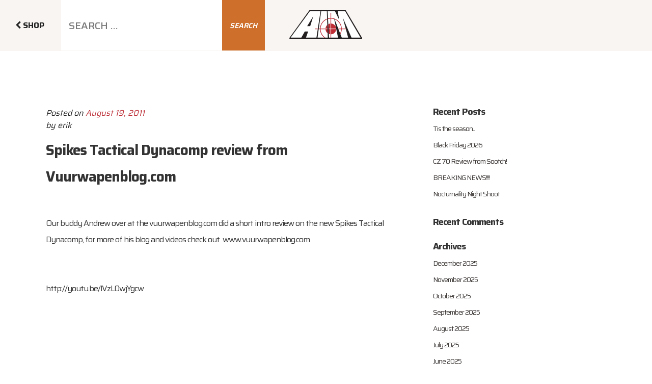

--- FILE ---
content_type: text/html; charset=UTF-8
request_url: https://blog.aimsurplus.com/?p=648
body_size: 4770
content:
<!DOCTYPE html>
<html lang="en">

<head>
    <meta charset="utf-8">
    <meta http-equiv="X-UA-Compatible" content="IE=edge,chrome=1">
    <meta name="viewport" content="width=device-width, initial-scale=1, user-scalable=no">
        <title>AimSurplus, LLC | Blog</title>
	<link rel="stylesheet" type="text/css" href="https://blog.aimsurplus.com/wp-content/themes/aim-blog/style.css"/>
	<link href="https://fonts.googleapis.com/css?family=Montserrat:400,500,700|Saira:400,500,600,700,900|Teko:300,500" rel="stylesheet">
	<link rel="stylesheet" href="https://cdnjs.cloudflare.com/ajax/libs/font-awesome/4.7.0/css/font-awesome.min.css">
<? wp_head() ?>
</head>


<header class="header" role="banner">
	<div class="header__wrapper row">
		<div class="small-4 medium-1 large-1 columns shop-frame">
			<a href="https://aimsurplus.com/"><span class="shop-menu"><i class="fa fa-chevron-left"></i>&nbsp;SHOP</span></a>
		</div>
		<div class="small-hide medium-4 large-4 columns search-col">
			<div aria-hidden="true" class="dropdown dropdown--quickSearch" data-prevent-quick-search-close="" id="quickSearch" tabindex="-1">
				<div class="container">
					<!-- snippet location forms_search -->
						<form role="search" method="get" class="search-form form" action="http://162.243.163.142:8000/">
					        <fieldset class="form-fieldset">
					            <div class="form-field">
					                <input type="search" id="search-form-5bceaf2c4a6bf" class="search-field form-input" placeholder="Search …" value="" name="s">
					                <button type="submit" class="search-submit"><svg class="icon icon-search" aria-hidden="true" role="img"> <use href="#icon-search" xlink:href="#icon-search"></use> </svg><span class="screen-reader-text">Search</span></button>
					            </div>
					        </fieldset>
					    </form>
					<section class="quickSearchResults" data-bind="html: results"></section>
				</div>
			</div>
		</div>
		<div class="small-4 medium-2 large-2 columns text-center">
			<a href="/"><img src="https://blog.aimsurplus.com/wp-content/themes/aim-blog/assets/images/logo.png" alt="AIM Surplus" /></a>
		</div>
		<div class="small-4 medium-5 large-5 columns">
			&nbsp;
		</div>
	</div>
</header>



<body>

<div class="wrap">
	<div class="blog-row">
		<div id="primary" class="content-area medium-8">
			<main id="main" class="site-main" role="main">
				<div class="blog-nav-btn" style="padding: 0;">
					<div>
						<a href="http://blog.gaslightproperty.com/" style="display: inline;">< All Posts</a>
					</div>
				</div>
	
				
<article id="post-648" class="post-648 post type-post status-publish format-standard hentry category-uncategorized">
		<header class="entry-header">
		<div class="entry-meta"><span class="posted-on"><span class="screen-reader-text">Posted on</span> <a href="https://blog.aimsurplus.com/?p=648" rel="bookmark"><time class="entry-date published updated" datetime="2011-08-19T09:45:53+00:00">August 19, 2011</time></a></span><span class="byline"> by <span class="author vcard"><a class="url fn n" href="https://blog.aimsurplus.com/?author=3">erik</a></span></span></div><!-- .entry-meta --><h1 class="entry-title">Spikes Tactical Dynacomp review from Vuurwapenblog.com</h1>	</header><!-- .entry-header -->

	
	<div class="entry-content">
		<p>&nbsp;<br />
Our buddy Andrew over at the vuurwapenblog.com did a short intro review on the new Spikes Tactical Dynacomp, for more of his blog and videos check out  www.vuurwapenblog.com<br />
&nbsp;<br />
&nbsp;<br />
http://youtu.be/lVzL0wjYgcw<br />
&nbsp;<br />
&nbsp;<br />
&nbsp;<br />
&nbsp;<br />
&nbsp;</p>
	</div><!-- .entry-content -->

	<footer class="entry-footer"><span class="cat-tags-links"><span class="cat-links"><svg class="icon icon-folder-open" aria-hidden="true" role="img"> <use href="#icon-folder-open" xlink:href="#icon-folder-open"></use> </svg><span class="screen-reader-text">Categories</span><a href="https://blog.aimsurplus.com/?cat=1" rel="category">Uncategorized</a></span></span></footer> <!-- .entry-footer -->
</article><!-- #post-## -->

	<nav class="navigation post-navigation" role="navigation" aria-label="Posts">
		<h2 class="screen-reader-text">Post navigation</h2>
		<div class="nav-links"><div class="nav-previous"><a href="https://blog.aimsurplus.com/?p=612" rel="prev"><span class="screen-reader-text">Previous Post</span><span aria-hidden="true" class="nav-subtitle">Previous</span> <span class="nav-title"><span class="nav-title-icon-wrapper"><svg class="icon icon-arrow-left" aria-hidden="true" role="img"> <use href="#icon-arrow-left" xlink:href="#icon-arrow-left"></use> </svg></span>Just Arrived! Malaysian .308 (7.62&#215;51) L2A2 Ammunition</span></a></div><div class="nav-next"><a href="https://blog.aimsurplus.com/?p=656" rel="next"><span class="screen-reader-text">Next Post</span><span aria-hidden="true" class="nav-subtitle">Next</span> <span class="nav-title">AIM, Inc. is proud to announce our Sponsorship of the Spike’s Tactical Shooting Team<span class="nav-title-icon-wrapper"><svg class="icon icon-arrow-right" aria-hidden="true" role="img"> <use href="#icon-arrow-right" xlink:href="#icon-arrow-right"></use> </svg></span></span></a></div></div>
	</nav>	
			</main><!-- #main -->
		</div><!-- #primary -->
		
<aside id="secondary" class="widget-area medium-4 small-12" role="complementary" aria-label="Blog Sidebar">
	<section id="search-2" class="widget widget_search">

<form role="search" method="get" class="search-form" action="https://blog.aimsurplus.com/">
	<label for="search-form-696fd3f2936ef">
		<span class="screen-reader-text">Search for:</span>
	</label>
	<input type="search" id="search-form-696fd3f2936ef" class="search-field" placeholder="Search &hellip;" value="" name="s" />
	<button type="submit" class="search-submit"><svg class="icon icon-search" aria-hidden="true" role="img"> <use href="#icon-search" xlink:href="#icon-search"></use> </svg><span class="screen-reader-text">Search</span></button>
</form>
</section>
		<section id="recent-posts-2" class="widget widget_recent_entries">
		<h2 class="widget-title">Recent Posts</h2>
		<ul>
											<li>
					<a href="https://blog.aimsurplus.com/?p=6388">Tis the season..</a>
									</li>
											<li>
					<a href="https://blog.aimsurplus.com/?p=6380">Black Friday 2026</a>
									</li>
											<li>
					<a href="https://blog.aimsurplus.com/?p=6378">CZ 70 Review from Sootch!</a>
									</li>
											<li>
					<a href="https://blog.aimsurplus.com/?p=6373">BREAKING NEWS!!!!</a>
									</li>
											<li>
					<a href="https://blog.aimsurplus.com/?p=6365">Nocturnality Night Shoot</a>
									</li>
					</ul>

		</section><section id="recent-comments-2" class="widget widget_recent_comments"><h2 class="widget-title">Recent Comments</h2><ul id="recentcomments"></ul></section><section id="archives-2" class="widget widget_archive"><h2 class="widget-title">Archives</h2>
			<ul>
					<li><a href='https://blog.aimsurplus.com/?m=202512'>December 2025</a></li>
	<li><a href='https://blog.aimsurplus.com/?m=202511'>November 2025</a></li>
	<li><a href='https://blog.aimsurplus.com/?m=202510'>October 2025</a></li>
	<li><a href='https://blog.aimsurplus.com/?m=202509'>September 2025</a></li>
	<li><a href='https://blog.aimsurplus.com/?m=202508'>August 2025</a></li>
	<li><a href='https://blog.aimsurplus.com/?m=202507'>July 2025</a></li>
	<li><a href='https://blog.aimsurplus.com/?m=202506'>June 2025</a></li>
	<li><a href='https://blog.aimsurplus.com/?m=202505'>May 2025</a></li>
	<li><a href='https://blog.aimsurplus.com/?m=202504'>April 2025</a></li>
	<li><a href='https://blog.aimsurplus.com/?m=202503'>March 2025</a></li>
	<li><a href='https://blog.aimsurplus.com/?m=202502'>February 2025</a></li>
	<li><a href='https://blog.aimsurplus.com/?m=202501'>January 2025</a></li>
	<li><a href='https://blog.aimsurplus.com/?m=202411'>November 2024</a></li>
	<li><a href='https://blog.aimsurplus.com/?m=202410'>October 2024</a></li>
	<li><a href='https://blog.aimsurplus.com/?m=202409'>September 2024</a></li>
	<li><a href='https://blog.aimsurplus.com/?m=202408'>August 2024</a></li>
	<li><a href='https://blog.aimsurplus.com/?m=202407'>July 2024</a></li>
	<li><a href='https://blog.aimsurplus.com/?m=202406'>June 2024</a></li>
	<li><a href='https://blog.aimsurplus.com/?m=202405'>May 2024</a></li>
	<li><a href='https://blog.aimsurplus.com/?m=202404'>April 2024</a></li>
	<li><a href='https://blog.aimsurplus.com/?m=202403'>March 2024</a></li>
	<li><a href='https://blog.aimsurplus.com/?m=202402'>February 2024</a></li>
	<li><a href='https://blog.aimsurplus.com/?m=202401'>January 2024</a></li>
	<li><a href='https://blog.aimsurplus.com/?m=202312'>December 2023</a></li>
	<li><a href='https://blog.aimsurplus.com/?m=202311'>November 2023</a></li>
	<li><a href='https://blog.aimsurplus.com/?m=202310'>October 2023</a></li>
	<li><a href='https://blog.aimsurplus.com/?m=202309'>September 2023</a></li>
	<li><a href='https://blog.aimsurplus.com/?m=202308'>August 2023</a></li>
	<li><a href='https://blog.aimsurplus.com/?m=202307'>July 2023</a></li>
	<li><a href='https://blog.aimsurplus.com/?m=202306'>June 2023</a></li>
	<li><a href='https://blog.aimsurplus.com/?m=202305'>May 2023</a></li>
	<li><a href='https://blog.aimsurplus.com/?m=202304'>April 2023</a></li>
	<li><a href='https://blog.aimsurplus.com/?m=202303'>March 2023</a></li>
	<li><a href='https://blog.aimsurplus.com/?m=202302'>February 2023</a></li>
	<li><a href='https://blog.aimsurplus.com/?m=202301'>January 2023</a></li>
	<li><a href='https://blog.aimsurplus.com/?m=202212'>December 2022</a></li>
	<li><a href='https://blog.aimsurplus.com/?m=202211'>November 2022</a></li>
	<li><a href='https://blog.aimsurplus.com/?m=202210'>October 2022</a></li>
	<li><a href='https://blog.aimsurplus.com/?m=202209'>September 2022</a></li>
	<li><a href='https://blog.aimsurplus.com/?m=202208'>August 2022</a></li>
	<li><a href='https://blog.aimsurplus.com/?m=202207'>July 2022</a></li>
	<li><a href='https://blog.aimsurplus.com/?m=202206'>June 2022</a></li>
	<li><a href='https://blog.aimsurplus.com/?m=202204'>April 2022</a></li>
	<li><a href='https://blog.aimsurplus.com/?m=202203'>March 2022</a></li>
	<li><a href='https://blog.aimsurplus.com/?m=202202'>February 2022</a></li>
	<li><a href='https://blog.aimsurplus.com/?m=202201'>January 2022</a></li>
	<li><a href='https://blog.aimsurplus.com/?m=202112'>December 2021</a></li>
	<li><a href='https://blog.aimsurplus.com/?m=202111'>November 2021</a></li>
	<li><a href='https://blog.aimsurplus.com/?m=202110'>October 2021</a></li>
	<li><a href='https://blog.aimsurplus.com/?m=202109'>September 2021</a></li>
	<li><a href='https://blog.aimsurplus.com/?m=202108'>August 2021</a></li>
	<li><a href='https://blog.aimsurplus.com/?m=202107'>July 2021</a></li>
	<li><a href='https://blog.aimsurplus.com/?m=202106'>June 2021</a></li>
	<li><a href='https://blog.aimsurplus.com/?m=202105'>May 2021</a></li>
	<li><a href='https://blog.aimsurplus.com/?m=202104'>April 2021</a></li>
	<li><a href='https://blog.aimsurplus.com/?m=202103'>March 2021</a></li>
	<li><a href='https://blog.aimsurplus.com/?m=202102'>February 2021</a></li>
	<li><a href='https://blog.aimsurplus.com/?m=202008'>August 2020</a></li>
	<li><a href='https://blog.aimsurplus.com/?m=202002'>February 2020</a></li>
	<li><a href='https://blog.aimsurplus.com/?m=201911'>November 2019</a></li>
	<li><a href='https://blog.aimsurplus.com/?m=201910'>October 2019</a></li>
	<li><a href='https://blog.aimsurplus.com/?m=201909'>September 2019</a></li>
	<li><a href='https://blog.aimsurplus.com/?m=201907'>July 2019</a></li>
	<li><a href='https://blog.aimsurplus.com/?m=201906'>June 2019</a></li>
	<li><a href='https://blog.aimsurplus.com/?m=201902'>February 2019</a></li>
	<li><a href='https://blog.aimsurplus.com/?m=201901'>January 2019</a></li>
	<li><a href='https://blog.aimsurplus.com/?m=201810'>October 2018</a></li>
	<li><a href='https://blog.aimsurplus.com/?m=201808'>August 2018</a></li>
	<li><a href='https://blog.aimsurplus.com/?m=201807'>July 2018</a></li>
	<li><a href='https://blog.aimsurplus.com/?m=201806'>June 2018</a></li>
	<li><a href='https://blog.aimsurplus.com/?m=201805'>May 2018</a></li>
	<li><a href='https://blog.aimsurplus.com/?m=201804'>April 2018</a></li>
	<li><a href='https://blog.aimsurplus.com/?m=201802'>February 2018</a></li>
	<li><a href='https://blog.aimsurplus.com/?m=201801'>January 2018</a></li>
	<li><a href='https://blog.aimsurplus.com/?m=201712'>December 2017</a></li>
	<li><a href='https://blog.aimsurplus.com/?m=201711'>November 2017</a></li>
	<li><a href='https://blog.aimsurplus.com/?m=201710'>October 2017</a></li>
	<li><a href='https://blog.aimsurplus.com/?m=201709'>September 2017</a></li>
	<li><a href='https://blog.aimsurplus.com/?m=201708'>August 2017</a></li>
	<li><a href='https://blog.aimsurplus.com/?m=201707'>July 2017</a></li>
	<li><a href='https://blog.aimsurplus.com/?m=201706'>June 2017</a></li>
	<li><a href='https://blog.aimsurplus.com/?m=201705'>May 2017</a></li>
	<li><a href='https://blog.aimsurplus.com/?m=201702'>February 2017</a></li>
	<li><a href='https://blog.aimsurplus.com/?m=201607'>July 2016</a></li>
	<li><a href='https://blog.aimsurplus.com/?m=201512'>December 2015</a></li>
	<li><a href='https://blog.aimsurplus.com/?m=201511'>November 2015</a></li>
	<li><a href='https://blog.aimsurplus.com/?m=201510'>October 2015</a></li>
	<li><a href='https://blog.aimsurplus.com/?m=201509'>September 2015</a></li>
	<li><a href='https://blog.aimsurplus.com/?m=201508'>August 2015</a></li>
	<li><a href='https://blog.aimsurplus.com/?m=201507'>July 2015</a></li>
	<li><a href='https://blog.aimsurplus.com/?m=201506'>June 2015</a></li>
	<li><a href='https://blog.aimsurplus.com/?m=201504'>April 2015</a></li>
	<li><a href='https://blog.aimsurplus.com/?m=201502'>February 2015</a></li>
	<li><a href='https://blog.aimsurplus.com/?m=201412'>December 2014</a></li>
	<li><a href='https://blog.aimsurplus.com/?m=201411'>November 2014</a></li>
	<li><a href='https://blog.aimsurplus.com/?m=201410'>October 2014</a></li>
	<li><a href='https://blog.aimsurplus.com/?m=201408'>August 2014</a></li>
	<li><a href='https://blog.aimsurplus.com/?m=201406'>June 2014</a></li>
	<li><a href='https://blog.aimsurplus.com/?m=201404'>April 2014</a></li>
	<li><a href='https://blog.aimsurplus.com/?m=201403'>March 2014</a></li>
	<li><a href='https://blog.aimsurplus.com/?m=201402'>February 2014</a></li>
	<li><a href='https://blog.aimsurplus.com/?m=201401'>January 2014</a></li>
	<li><a href='https://blog.aimsurplus.com/?m=201311'>November 2013</a></li>
	<li><a href='https://blog.aimsurplus.com/?m=201310'>October 2013</a></li>
	<li><a href='https://blog.aimsurplus.com/?m=201309'>September 2013</a></li>
	<li><a href='https://blog.aimsurplus.com/?m=201308'>August 2013</a></li>
	<li><a href='https://blog.aimsurplus.com/?m=201306'>June 2013</a></li>
	<li><a href='https://blog.aimsurplus.com/?m=201305'>May 2013</a></li>
	<li><a href='https://blog.aimsurplus.com/?m=201304'>April 2013</a></li>
	<li><a href='https://blog.aimsurplus.com/?m=201212'>December 2012</a></li>
	<li><a href='https://blog.aimsurplus.com/?m=201211'>November 2012</a></li>
	<li><a href='https://blog.aimsurplus.com/?m=201210'>October 2012</a></li>
	<li><a href='https://blog.aimsurplus.com/?m=201209'>September 2012</a></li>
	<li><a href='https://blog.aimsurplus.com/?m=201208'>August 2012</a></li>
	<li><a href='https://blog.aimsurplus.com/?m=201207'>July 2012</a></li>
	<li><a href='https://blog.aimsurplus.com/?m=201206'>June 2012</a></li>
	<li><a href='https://blog.aimsurplus.com/?m=201205'>May 2012</a></li>
	<li><a href='https://blog.aimsurplus.com/?m=201204'>April 2012</a></li>
	<li><a href='https://blog.aimsurplus.com/?m=201203'>March 2012</a></li>
	<li><a href='https://blog.aimsurplus.com/?m=201202'>February 2012</a></li>
	<li><a href='https://blog.aimsurplus.com/?m=201201'>January 2012</a></li>
	<li><a href='https://blog.aimsurplus.com/?m=201112'>December 2011</a></li>
	<li><a href='https://blog.aimsurplus.com/?m=201109'>September 2011</a></li>
	<li><a href='https://blog.aimsurplus.com/?m=201108'>August 2011</a></li>
	<li><a href='https://blog.aimsurplus.com/?m=201107'>July 2011</a></li>
	<li><a href='https://blog.aimsurplus.com/?m=201106'>June 2011</a></li>
	<li><a href='https://blog.aimsurplus.com/?m=201105'>May 2011</a></li>
	<li><a href='https://blog.aimsurplus.com/?m=201104'>April 2011</a></li>
	<li><a href='https://blog.aimsurplus.com/?m=201103'>March 2011</a></li>
	<li><a href='https://blog.aimsurplus.com/?m=201102'>February 2011</a></li>
	<li><a href='https://blog.aimsurplus.com/?m=201101'>January 2011</a></li>
	<li><a href='https://blog.aimsurplus.com/?m=201012'>December 2010</a></li>
	<li><a href='https://blog.aimsurplus.com/?m=201011'>November 2010</a></li>
	<li><a href='https://blog.aimsurplus.com/?m=201010'>October 2010</a></li>
	<li><a href='https://blog.aimsurplus.com/?m=201009'>September 2010</a></li>
	<li><a href='https://blog.aimsurplus.com/?m=201008'>August 2010</a></li>
	<li><a href='https://blog.aimsurplus.com/?m=201007'>July 2010</a></li>
	<li><a href='https://blog.aimsurplus.com/?m=201006'>June 2010</a></li>
	<li><a href='https://blog.aimsurplus.com/?m=201005'>May 2010</a></li>
	<li><a href='https://blog.aimsurplus.com/?m=201004'>April 2010</a></li>
			</ul>

			</section><section id="categories-2" class="widget widget_categories"><h2 class="widget-title">Categories</h2>
			<ul>
					<li class="cat-item cat-item-5"><a href="https://blog.aimsurplus.com/?cat=5">@AIM Surplus</a>
</li>
	<li class="cat-item cat-item-9"><a href="https://blog.aimsurplus.com/?cat=9">@Sootch00</a>
</li>
	<li class="cat-item cat-item-2"><a href="https://blog.aimsurplus.com/?cat=2">17</a>
</li>
	<li class="cat-item cat-item-11"><a href="https://blog.aimsurplus.com/?cat=11">AK47</a>
</li>
	<li class="cat-item cat-item-12"><a href="https://blog.aimsurplus.com/?cat=12">AK74</a>
</li>
	<li class="cat-item cat-item-14"><a href="https://blog.aimsurplus.com/?cat=14">Ammo</a>
</li>
	<li class="cat-item cat-item-15"><a href="https://blog.aimsurplus.com/?cat=15">AR-10</a>
</li>
	<li class="cat-item cat-item-16"><a href="https://blog.aimsurplus.com/?cat=16">AR-15</a>
</li>
	<li class="cat-item cat-item-18"><a href="https://blog.aimsurplus.com/?cat=18">Barrel</a>
</li>
	<li class="cat-item cat-item-19"><a href="https://blog.aimsurplus.com/?cat=19">BCG</a>
</li>
	<li class="cat-item cat-item-574"><a href="https://blog.aimsurplus.com/?cat=574">Blast Diffuser</a>
</li>
	<li class="cat-item cat-item-528"><a href="https://blog.aimsurplus.com/?cat=528">Charging Handle</a>
</li>
	<li class="cat-item cat-item-501"><a href="https://blog.aimsurplus.com/?cat=501">Firearm Class</a>
</li>
	<li class="cat-item cat-item-573"><a href="https://blog.aimsurplus.com/?cat=573">Foxtrot Mike</a>
</li>
	<li class="cat-item cat-item-21"><a href="https://blog.aimsurplus.com/?cat=21">Glock</a>
</li>
	<li class="cat-item cat-item-569"><a href="https://blog.aimsurplus.com/?cat=569">Grey Ghost Precision</a>
</li>
	<li class="cat-item cat-item-22"><a href="https://blog.aimsurplus.com/?cat=22">Hand Guns</a>
</li>
	<li class="cat-item cat-item-513"><a href="https://blog.aimsurplus.com/?cat=513">Handgun Combatives</a>
</li>
	<li class="cat-item cat-item-23"><a href="https://blog.aimsurplus.com/?cat=23">How To</a>
</li>
	<li class="cat-item cat-item-502"><a href="https://blog.aimsurplus.com/?cat=502">Impact Shooting Center</a>
</li>
	<li class="cat-item cat-item-25"><a href="https://blog.aimsurplus.com/?cat=25">Magazine</a>
</li>
	<li class="cat-item cat-item-26"><a href="https://blog.aimsurplus.com/?cat=26">Magazines</a>
</li>
	<li class="cat-item cat-item-27"><a href="https://blog.aimsurplus.com/?cat=27">Magpul</a>
</li>
	<li class="cat-item cat-item-524"><a href="https://blog.aimsurplus.com/?cat=524">Photos</a>
</li>
	<li class="cat-item cat-item-552"><a href="https://blog.aimsurplus.com/?cat=552">Pistol</a>
</li>
	<li class="cat-item cat-item-30"><a href="https://blog.aimsurplus.com/?cat=30">PMAG</a>
</li>
	<li class="cat-item cat-item-31"><a href="https://blog.aimsurplus.com/?cat=31">Quick Tips</a>
</li>
	<li class="cat-item cat-item-549"><a href="https://blog.aimsurplus.com/?cat=549">Range Day</a>
</li>
	<li class="cat-item cat-item-486"><a href="https://blog.aimsurplus.com/?cat=486">Red Dot</a>
</li>
	<li class="cat-item cat-item-32"><a href="https://blog.aimsurplus.com/?cat=32">Review</a>
</li>
	<li class="cat-item cat-item-471"><a href="https://blog.aimsurplus.com/?cat=471">Revolver</a>
</li>
	<li class="cat-item cat-item-33"><a href="https://blog.aimsurplus.com/?cat=33">Rifle</a>
</li>
	<li class="cat-item cat-item-34"><a href="https://blog.aimsurplus.com/?cat=34">Shotgun</a>
</li>
	<li class="cat-item cat-item-545"><a href="https://blog.aimsurplus.com/?cat=545">Showroom</a>
</li>
	<li class="cat-item cat-item-493"><a href="https://blog.aimsurplus.com/?cat=493">Sig Sauer</a>
</li>
	<li class="cat-item cat-item-487"><a href="https://blog.aimsurplus.com/?cat=487">Sight</a>
</li>
	<li class="cat-item cat-item-461"><a href="https://blog.aimsurplus.com/?cat=461">SKS</a>
</li>
	<li class="cat-item cat-item-35"><a href="https://blog.aimsurplus.com/?cat=35">Slide</a>
</li>
	<li class="cat-item cat-item-472"><a href="https://blog.aimsurplus.com/?cat=472">Smith &amp; Wesson</a>
</li>
	<li class="cat-item cat-item-36"><a href="https://blog.aimsurplus.com/?cat=36">Specs</a>
</li>
	<li class="cat-item cat-item-37"><a href="https://blog.aimsurplus.com/?cat=37">SWAG</a>
</li>
	<li class="cat-item cat-item-575"><a href="https://blog.aimsurplus.com/?cat=575">Thread Protector</a>
</li>
	<li class="cat-item cat-item-38"><a href="https://blog.aimsurplus.com/?cat=38">Torture Test</a>
</li>
	<li class="cat-item cat-item-39"><a href="https://blog.aimsurplus.com/?cat=39">Triggers</a>
</li>
	<li class="cat-item cat-item-1"><a href="https://blog.aimsurplus.com/?cat=1">Uncategorized</a>
</li>
			</ul>

			</section><section id="meta-2" class="widget widget_meta"><h2 class="widget-title">Meta</h2>
		<ul>
						<li><a href="https://blog.aimsurplus.com/wp-login.php">Log in</a></li>
			<li><a href="https://blog.aimsurplus.com">Entries feed</a></li>
			<li><a href="https://blog.aimsurplus.com/?feed=comments-rss2">Comments feed</a></li>

			<li><a href="https://wordpress.org/">WordPress.org</a></li>
		</ul>

		</section></aside><!-- #secondary -->
	</div>
</div><!-- .wrap -->

<section class="newsletter-signup">
	<div class="row">
		<div class="medium-12 large-12 columns text-center">
			<h4>Be the first to know</h4>
			<p>On Special Sales, New Item Arrivals, Product Reviews,<br> Promotions & More.</p>
		</div>
	</div>
	<div class="row">
		<form action="https://subscribe.rndpxl.net/subscribe/22ba545cdacea84d2a5b14532a196a14/c20ebca9c86089b243752b8c70bb9b41" id="contact_form" class="contact-form" data-rps-mailchimp data-success-message="Thank you for signing up.">
			<div class="medium-5 large-5 columns text-center">
			  <input type="text" name="contact[name]" id="Name" class="input-group__field newsletter__input" value="" placeholder="Name" aria-label="Name" autocorrect="off" autocapitalize="off">
			</div>
			<div class="medium-5 large-5 columns text-center">
			  <input type="email" name="email" class="input-group__field newsletter__input" placeholder="Email address" aria-label="Email address" autocorrect="off" autocapitalize="off">
			</div>
			<div class="medium-2 large-2 columns text-center">
			  <span class="input-group__btn">
			    <button type="submit" class="btn two newsletter__submit" name="commit" id="Subscribe">
			      <span class="newsletter__submit-text--large">Sign Up</span>
			    </button>
			  </span>
			</div>
		</form>
	</div>
</section>

<footer class="footer" role="contentinfo">
    <section class="footer-info">
	    <div class="container row">
			<div class="medium-3 large-3 columns">
		    	<ul>
				    <li><a href="https://aimsurplus.com/shipping-policy">Shipping Policy</a></li>
			        <li><a href="/return-policy">Return Policy</a></li>
			        <li><a href="/returns-exchanges">Returns & Exchanges</a></li>
			        <li><a href="/privacy-policy">Privacy Policy</a></li>
			        <li><a href="/account.php">Order Status</a></li>
			        <li><a href="/state-product-restrictions">State Product Restrictions</a></li>
			    </ul>
			</div>
			<div class="medium-3 large-3 columns">
		    	<ul>
			        <li><a href="/pick-up-orders">Pick-Up Orders</a></li>
			        <li><a href="/terms-conditions">Terms & Conditions</a></li>
			        <li><a href="/buy-firearms">How to Buy A Firearm</a></li>
			        <li><a href="/buy-ammo">How to Buy Ammo</a></li>
			        <li><a href="/how-do-i-buy-magazines">How to Buy Magazines</a></li>
		        </ul>
			</div>
			<div class="medium-3 large-3 columns">
		        <ul>
			        <li><a href="/faqs">FAQ</a></li>
			        <li><a href="https://aimsurplus.com/" target="_blank">Shop</a></li>
			        <li><a href="/contact-us">Contact Us</a></li>
		        </ul>
			</div>
			<div class="medium-3 large-3 columns address-info text-right">
		        <ul>
			        <li>Aim Surplus, LLC</li>
			        <li>225 American Way<br>
					Monroe, OH 45050</li>
			        <li><a href="tel:888-748-5252">(888) 748-5252</a><br>
			        <a href="/cdn-cgi/l/email-protection#2c5f4d40495f6c4d45415f595e5c40595f024f4341"><span class="__cf_email__" data-cfemail="3b485a575e487b5a5256484e494b574e4815585456">[email&#160;protected]</span></a></li>
			        <li><a href="https://www.google.com/maps/place/225+American+Way,+Monroe,+OH+45050/@39.4441545,-84.346786,17z/data=!3m1!4b1!4m5!3m4!1s0x88405ea53b2a84cb:0xbae3034be03759a3!8m2!3d39.4441504!4d-84.344592" target="_blank">Maps & Directions <i class="fa fa-chevron-right"></i></a></li>
			    </ul>
			</div>
            <div class="medium-12 columns footer-copyright">
                <p class="powered-by">© 2018 Aim Surplus, LLC.  All Rights Reserved.</p>
            </div>
		</div>
    </section>
</footer>
<script data-cfasync="false" src="/cdn-cgi/scripts/5c5dd728/cloudflare-static/email-decode.min.js"></script>